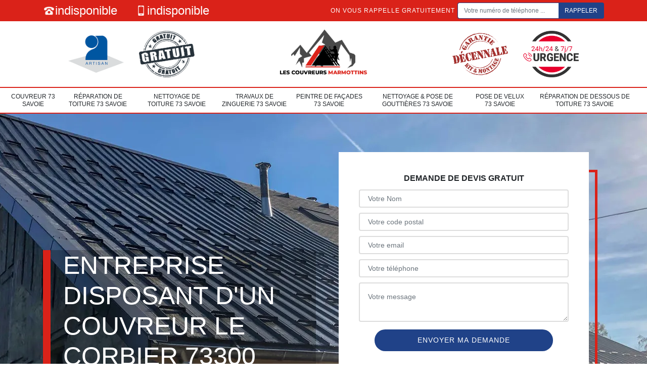

--- FILE ---
content_type: text/html; charset=UTF-8
request_url: https://www.couvreur-73.fr/couvreur-le-corbier-73300
body_size: 5500
content:
<!DOCTYPE html>
<html dir="ltr" lang="fr-FR">
<head>
		<meta charset="UTF-8" />
    <meta name=viewport content="width=device-width, initial-scale=1.0, minimum-scale=1.0 maximum-scale=1.0">
    <meta http-equiv="content-type" content="text/html; charset=UTF-8" >
    <title>Couvreur à Le Corbier 73300 Tél : 04.82.29.64.43</title>
        <meta name="description" content="Artisan couvreur à Le Corbier 73300 disponible 24h/24 & 7j/7 demandez votre devis couvreur directement sur notre site internet réponse rapide et intervention rapide">        
    <link rel="shortcut icon" href="/skins/default/images/p/favicon.ico" type="image/x-icon">
	<link rel="icon" href="/skins/default/images/p/favicon.ico" type="image/x-icon">
    <link href="/skins/default/css/style.css" rel="stylesheet" type="text/css"/>
    <link rel="preconnect" href="https://www.googletagmanager.com">
    <link rel="preconnect" href="https://nominatim.openstreetmap.org">    
</head>
<body class="Desktop ville">
    
    <header id="header"><div class="topNavigation"><div class="container"><div class="d-flex align-items-center justify-content-between"><div class="telcontact"><a href="tel:indisponible"><i class="icon icon-phone"></i> indisponible</a><a href="tel:indisponible"><i class="icon icon-mobile"></i> indisponible</a></div><div class="rappel-top d-none d-lg-flex align-items-center"><strong>On vous rappelle gratuitement</strong><form action="/message.php" method="post" id="rappel_immediat"><input type="text" name="mail" id="mail2" value=""><input type="hidden" name="type" value="rappel"><input type="text" name="numtel" required="" placeholder="Votre numéro de téléphone ..." class="form-control"><input type="submit" name="OK" value="RAPPELER" class="btn btn-submit"></form></div></div></div></div><div class="middleNavigation"><div class="container text-center"><div class="row align-items-center"><div id="noMobile" class="col-md-4"><div class="logo_ql"><img loading="lazy" src="/skins/default/images/img/artisan.png" alt="Artisan"><img loading="lazy" src="/skins/default/images/img/devis-logo.png" alt="Devis gratuit"></div></div><div class="col-6 col-md-4"><a href="/" title="logo-couvreur-73-les-couvertures-marmottins"><img loading="lazy" loading="lazy" src="/skins/default/images/p/Logo-les-couvertures-marmottins.png" alt="couvreur-les-couvertures-marmottins"></a></div><div id="noMobile" class="col-md-4"><div class="logo_ql"><img loading="lazy" src="/skins/default/images/img/garantie-decennale.png" alt="Garantie D"><img loading="lazy" src="/skins/default/images/img/urgence-logo.png" alt="Urgence toiture"></div></div></div></div></div><div class="botNavigation" ><div class="container"><nav class="nav"><ul class="nav-list"><li class="nav-item"><a href="/">Couvreur 73 Savoie</a></li><li class="nav-item"><a href="reparation-de-toiture-savoie-73">Réparation de toiture 73 Savoie</a></li><li class="nav-item"><a href="nettoyage-toiture-savoie-73">Nettoyage de toiture 73 Savoie</a></li><li class="nav-item"><a href="travaux-zinguerie-savoie-73">Travaux de zinguerie 73 Savoie</a></li><li class="nav-item"><a href="peintre-facades-savoie-73">Peintre de façades 73 Savoie</a></li><li class="nav-item"><a href="nettoyage-pose-gouttieres-savoie-73">Nettoyage & pose de gouttières 73 Savoie</a></li><li class="nav-item"><a href="pose-de-velux-savoie-73">Pose de velux 73 Savoie</a></li><li class="nav-item"><a href="reparation-dessous-toiture-savoie-73">Réparation de dessous de toiture 73 Savoie</a></li></ul></nav></div></div></header>
    <div class="homeslider"><div class="sliderImg"><div class="fullscreen" style="background-image: url(/skins/default/images/p/couvreur-73.webp);"></div></div><div class="container"><div class="row"><div class="col-md-6"><div class="captionSlider"><h1>Entreprise disposant d'un couvreur Le Corbier 73300</h1><div class="h-btn"><a href="/realisations" class="btn btn-submit">Réalisations</a><a href="/contact" class="btn btn-submit">Contactez-nous</a></div></div></div><div id="noMobile" class="col-md-6"><div class="Devisgratuit d-flex align-items-center"><div class="col-12"><div class="item-devis"><span>Demande de devis gratuit</span><form action="/message.php" method="post" id="FormDevis"><input type="text" name="mail" id="mail" value=""><input type="text" name="nom" required="" class="form-control" placeholder="Votre Nom"><input type="text" name="code_postal" required="" class="form-control" placeholder="Votre code postal"><div class="inline-b"><input type="text" name="email" required="" class="form-control" placeholder="Votre email"><input type="text" name="telephone" required="" class="form-control" placeholder="Votre téléphone"></div><textarea name="message" required="" class="form-control" placeholder="Votre message"></textarea><input type="submit" value="Envoyer ma demande" class="btn btn-devis"></form></div></div></div></div></div></div></div><div id="noDesktop" class="container"><div class="Devisgratuit"><span>Devis gratuit</span><form action="/message.php" method="post" id="FormDevis"><input type="text" name="mail" id="mail" value=""><input type="text" name="nom" required="" class="form-control" placeholder="Votre Nom"><input type="text" name="code_postal" required="" class="form-control" placeholder="Votre code postal"><input type="text" name="email" required="" class="form-control" placeholder="Votre email"><input type="text" name="telephone" required="" class="form-control" placeholder="Votre téléphone"><textarea name="message" required="" class="form-control" placeholder="Votre message"></textarea><input type="submit" value="Envoyer ma demande" class="btn btn-devis"></form></div><div class="rappel-top"><strong>On vous rappelle gratuitement</strong><form action="/message.php" method="post" id="rappel_immediat"><input type="text" name="mail" id="mail2" value=""><input type="hidden" name="type" value="rappel"><input type="text" name="numtel" required="" placeholder="Votre numéro de téléphone ..." class="form-control"><input type="submit" name="OK" value="RAPPELER" class="btn btn-submit"></form></div><div class="logo_ql"><img loading="lazy" src="/skins/default/images/img/artisan.png" alt="Artisan"><img loading="lazy" src="/skins/default/images/img/devis-logo.png" alt="Devis gratuit"><img loading="lazy" src="/skins/default/images/img/garantie-decennale.png" alt="Garantie D"><img loading="lazy" src="/skins/default/images/img/urgence-logo.png" alt="Urgence toiture"></div></div><div class="categories"><div id="carousel-cat" class="carousel-cat"><div class="cat-item "><a href="/" style="background-image: url(/skins/default/images/p/cat-couvreur-les-couvertures-marmottins.webp" alt="couvreur-73-savoie"><span>Couvreur 73 Savoie</span></a></div><div class="cat-item "><a href="reparation-de-toiture-savoie-73" style="background-image: url(/skins/default/images/p/cat-reparation-de-toiture-les-couvertures-marmottins.webp" alt="reparation-de-toiture-73-savoie"><span>Réparation de toiture 73 Savoie</span></a></div><div class="cat-item "><a href="nettoyage-toiture-savoie-73" style="background-image: url(/skins/default/images/p/cat-nettoyage-demoussage-de-toiture-les-couvertures-marmottins.webp" alt="nettoyage-de-toiture-73-savoie"><span>Nettoyage de toiture 73 Savoie</span></a></div><div class="cat-item "><a href="travaux-zinguerie-savoie-73" style="background-image: url(/skins/default/images/p/cat-travaux-de-zinguerie-les-couvertures-marmottins.webp" alt="travaux-de-zinguerie-73-savoie"><span>Travaux de zinguerie 73 Savoie</span></a></div><div class="cat-item "><a href="peintre-facades-savoie-73" style="background-image: url(/skins/default/images/p/cat-peintre-et-peinture-de-facade-les-couvertures-marmottins.webp" alt="peintre-de-facades-73-savoie"><span>Peintre de façades 73 Savoie</span></a></div><div class="cat-item "><a href="nettoyage-pose-gouttieres-savoie-73" style="background-image: url(/skins/default/images/p/cat-nettoyage-et-pose-de-gouttiere-les-couvertures-marmottins.webp" alt="nettoyage-pose-de-gouttieres-73-savoie"><span>Nettoyage & pose de gouttières 73 Savoie</span></a></div><div class="cat-item "><a href="pose-de-velux-savoie-73" style="background-image: url(/skins/default/images/p/cat-pose-de-velux-les-couvertures-marmottins.webp" alt="pose-de-velux-73-savoie"><span>Pose de velux 73 Savoie</span></a></div><div class="cat-item "><a href="reparation-dessous-toiture-savoie-73" style="background-image: url(/skins/default/images/p/cat-reparation-de-dessous-de-toiture-pvc-les-couvertures-marmottins.webp" alt="reparation-de-dessous-de-toiture-73-savoie"><span>Réparation de dessous de toiture 73 Savoie</span></a></div></div></div><div class="Contenu"><div class="container"><div class="corps"><div class="row"><div id="noMobile" class="col-md-4"><div class="mainright"><div class="Devisgratuit"><span>Devis gratuit</span><form action="/message.php" method="post" id="FormDevis"><input type="text" name="mail" id="mail" value=""><input type="text" name="nom" required="" class="form-control" placeholder="Votre Nom"><input type="text" name="code_postal" required="" class="form-control" placeholder="Votre code postal"><input type="text" name="email" required="" class="form-control" placeholder="Votre email"><input type="text" name="telephone" required="" class="form-control" placeholder="Votre téléphone"><textarea name="message" required="" class="form-control" placeholder="Votre message"></textarea><input type="submit" value="Envoyer ma demande" class="btn btn-devis"></form></div><div class="engagement"><span style="background-image: url('/skins/default/images/img/engagement.jpg');"><span>Nos engagements</span></span><ul class="list-eng"><li>Devis et déplacement gratuits</li><li>Sans engagement</li><li>Artisan passionné</li><li>Prix imbattable</li><li>Travail de qualité</li></ul></div><div class="contact-tel"><div class="tel-block"><div class="tel-fixe"><span><i class="icon icon-phone"></i></span><p><a href="tel:indisponible">indisponible</a></p></div><div class="tel-portable"><span><i class="icon icon-mobile"></i></span><p><a href="tel:indisponible">indisponible</a></p></div></div><div class="contact-text"><span>Contactez-nous</span></div></div><div class="list-services"><span>Nos services</span><ul class="item-serv"><li class=""><a href="/">Couvreur 73 Savoie</a></li><li class=""><a href="reparation-de-toiture-savoie-73">Réparation de toiture 73 Savoie</a></li><li class=""><a href="nettoyage-toiture-savoie-73">Nettoyage de toiture 73 Savoie</a></li><li class=""><a href="travaux-zinguerie-savoie-73">Travaux de zinguerie 73 Savoie</a></li><li class=""><a href="peintre-facades-savoie-73">Peintre de façades 73 Savoie</a></li><li class=""><a href="nettoyage-pose-gouttieres-savoie-73">Nettoyage & pose de gouttières 73 Savoie</a></li><li class=""><a href="pose-de-velux-savoie-73">Pose de velux 73 Savoie</a></li><li class=""><a href="reparation-dessous-toiture-savoie-73">Réparation de dessous de toiture 73 Savoie</a></li></ul></div><div class="MapRight"><span>Nous localiser</span><span>Couvreur   Le Corbier</span><br/>indisponible<div id="Map"></div></div><div class="intervention-block-right"><div class="text-center"><img loading="lazy" src="/skins/default/images/img/urgence-logo.png" alt="Devis gratuit"/></div><div class="text-intervention text-center"><span>NOUS INTERVENONS 7j/7 et 24h/24</span><p>En cas d’urgence, nous intervenons dans l’immédiat, n’hésitez pas à nous contacter via le formulaire ou à nous appeler.</p></div></div></div></div><div class="col-md-8"><div class="main"><section class="sect5"><div class="block-middle"><h2>Urgence couvreur à Le Corbier</h2><p>Vous faut-il une intervention à l’immédiat pour stopper des dommages de toit ? les couvertures marmottins est un couvreur à Le Corbier. Notre équipe présente un service permanent qui s’occupe de toute urgence couvreur à Le Corbier et ses environs. Notre proximité nous permet de vous assurer une intervention à l’immédiat. Nous prévenons des services qualifiés et à la hauteur de toute attente. Professionnel dans notre domaine, nous sommes présents pour tout le département 73300 et ses différentes villes. Le devis couvreur à Le Corbier est à récupérer gratuitement.</p></div><hr><div class="row justify-content-center"><div class="col-md-4"><div class="imgbg" style="background-image: url('/photos/2384713-couvreur-1.jpg');"></div></div><div class="col-md-8"><h2>Couvreur zingueur – que fait-on ?</h2><p>Spécialiste des travaux de toiture et de couverture dans le département 73300, notre équipe est également le couvreur zingueur à Le Corbier. A cet effet, nous effectuons tous les travaux de toiture et ses éléments ainsi que tous les travaux de zinc. Nous pouvons réaliser les différentes interventions qui manient le zinc, le cuivre et l’alu. En tant que spécialistes, nous nous occupons de l’installation de zinguerie, la réparation ainsi que de la rénovation. Notre équipe travaille les différents types de structure en neuf comme en rénovation.</p></div></div><hr><div class="row justify-content-center"><div class="col-md-4"><div class="imgbg" style="background-image: url('/photos/2384713-couvreur-2.jpg');"></div></div><div class="col-md-8"><h2>Couvreur réparation de toiture Le Corbier</h2><p>Sans réparation, une toiture endommagée peut entamer de graves conséquences. Grâce à une équipe compétente, les couvertures marmottins entretient toute réparation de toiture à Le Corbier et ses environs. Nous dépannons tous les types de toiture. Que ce soit pour les infiltrations d’eau, les fuites d’eau ou des matériaux endommagés, nous présentons des travaux efficaces. Cela permet de stopper les dommages et de réhabiliter l’état de la toiture. Quel que soit le dommage qui se présente sur le toit, vous pouvez compter sur notre intervention.</p></div></div><hr><div class="row justify-content-center"><div class="col-md-4"><div class="imgbg" style="background-image: url('/photos/2384713-couvreur-3.jpg');"></div></div><div class="col-md-8"><h2>Couvreur rénovation toiture à Le Corbier</h2><p>Les travaux de toiture sont d’une grande importance, car ce sont des interventions qui permettent de tenir la qualité du toit dans le temps. Couvreur à Le Corbier, les couvertures marmottins est un spécialiste des différentes interventions. Avec des travaux compétents et des interventions de qualité, notre équipe prévoit de réaliser des choix performants pour les matériaux, les produits ainsi que les techniques à utiliser pour les interventions. Si vous devez rénover votre toit notre équipe est présente pour vous assurer les travaux nécessaires.</p></div></div><hr><div class="row justify-content-center"><div class="col-md-4"><div class="imgbg" style="background-image: url('/photos/2384713-couvreur-4.jpg');"></div></div><div class="col-md-8"><h2>Couvreur pour toiture à Le Corbier</h2><p>Le toit est un élément qui joue un très grand rôle pour la tenue de tous les composants d’un habitat. En plus d’être esthétique, la toiture se doit également d’être solide et étanche. Pour cela, des interventions pour le toit doit être régulier de façon régulière (entretien, nettoyage, etc.) ou de façon ponctuelle (réparation, rénovation,…) Notre équipe d’artisan couvreur à Le Corbier s’occupe des différentes interventions dont votre toit peut avoir besoin. Nous nous occupons de toutes les demandes et travaillons toutes structures.</p></div></div><hr><div class="row justify-content-center"><div class="col-md-4"><div class="imgbg" style="background-image: url('/photos/2384713-couvreur-5.jpg');"></div></div><div class="col-md-8"><h2>Toit imperméable avec les couvertures marmottins: votre confiance, notre engagement!</h2><p>Votre toit mérite une étanchéité sans faille, n'est-ce pas? Avec les couvertures marmottins, c'est garanti! Experts en étanchéité de toiture, nous nous assurons que votre toit reste protégé et éclatant. Nos produits de qualité supérieure assurent une protection maximale, tandis que nos services de nettoyage et de réparation garantissent des résultats impeccables. Besoin de conseils? Consultez notre site ou rendez-nous visite dans nos locaux! Nous sommes disponibles 7j/7 pour répondre à vos besoins. Faites confiance à les couvertures marmottins pour un toit étanche</p></div></div><hr><div class="row justify-content-center"><div class="col-md-4"><div class="imgbg" style="background-image: url('/photos/2384713-couvreur-6.jpg');"></div></div><div class="col-md-8"><h2>Couvreur professionnel à Le Corbier</h2><p>Spécialiste des travaux de la toiture depuis quelques années, notre équipe chez les couvertures marmottins engage des travaux compétents qui répondent à toute demande. Nous avons pour objectif d’assurer diverses interventions qui serviront à tenir la qualité de la toiture au cours du temps. Spécialiste des interventions pour le toit, notre équipe engage des services à la hauteur avec des méthodes et des services assurés. Vous pouvez vous faire aider par nos professionnels. Composée d’artisan couvreur à Le Corbier, nous répondons et entretenons tous les types de toiture. </p></div></div><hr><div class="row justify-content-center"><div class="col-md-4"><div class="imgbg" style="background-image: url('/photos/2384713-couvreur-7.jpg');"></div></div><div class="col-md-8"><h2>Couvreur pas cher à Le Corbier – une intervention abordable </h2><p>Le premier barrage qui fait que certains propriétaires choisissent de faire eux-mêmes les travaux de toit reste le domaine tarifaire. Cependant sans expérience, il est préférable de se faire accompagner. Chez les couvertures marmottins, nous proposons des services de toiture à des tarifs parfaitement abordable en tarif. Définit en fonction du type d’intervention à réaliser, le coût de notre main d’œuvre est très accessible à tout budget. En activité pour tout le département 73300, nous veillons à un tarif compétitif avec de bons résultats.</p></div></div><hr><div class="row justify-content-center"><div class="col-md-4"><div class="imgbg" style="background-image: url('/photos/2384713-couvreur-8.jpg');"></div></div><div class="col-md-8"><h2>Couvreur à Le Corbier – pour des travaux de toit assurés</h2><p>Le métier de couvreur consiste à effectuer divers travaux de toiture et de couverture. Ceci a pour but d’assurer l’étanchéité et l’esthétique de tous les éléments d’une habitation. Protéger le toit c’est en effet un moyen de protéger sa bonne tenue et celle des matériaux au cours du temps. Chaque intervention pour le toit dispose sa spécificité, c’est pour cela que l’aide d’un professionnel est toujours conseillé. Spécialiste couvreur pour toiture à Le Corbier, les couvertures marmottins assure des services pour toute demande.</p></div></div><hr><div class="row justify-content-center"><div class="col-md-4"><div class="imgbg" style="background-image: url('/photos/2384713-couvreur-9.jpg');"></div></div><div class="col-md-8"><h2>Urgence couvreur 73300 – 24/7</h2><p>A ce moment imprévu où il est essentiel de stopper toute fuite, de protéger les éléments du toit, les couvertures marmottins assiste toute demande. En activité pour toute urgence couvreur à Le Corbier et ses environs, notre équipe est présente pour apporter notre aide à toute demande. Dès votre appel, nous nous déplaçons pour assurer une intervention d’urgence. Cela consiste à stopper rapidement les dommages afin d’épargner tous risques de propagation. Disponible pour cette intervention, nous pouvons réaliser toute demande sur 73300.</p></div></div></section></div></div></div></div></div></div><div class="serv_content"><div class="container"><div class="Services"><p class="Titre"><span>Autres services</span></p><ul class="Liens"><li><a href="/reparation-dessous-toiture-le-corbier-73300">Réparation de dessous de toiture Le Corbier 73300</a></li><li><a href="/pose-de-velux-le-corbier-73300">Pose de velux Le Corbier 73300</a></li><li><a href="/nettoyage-pose-gouttieres-le-corbier-73300">Nettoyage & pose de gouttières Le Corbier 73300</a></li><li><a href="/peintre-facades-le-corbier-73300">Peintre de façades Le Corbier 73300</a></li><li><a href="/travaux-zinguerie-le-corbier-73300">Travaux de zinguerie Le Corbier 73300</a></li><li><a href="/nettoyage-toiture-le-corbier-73300">Nettoyage de toiture Le Corbier 73300</a></li><li><a href="/reparation-de-toiture-le-corbier-73300">Réparation de toiture Le Corbier 73300</a></li></ul></div></div></div><section id="temoignages"><div class="container"><b>Les avis de nos clients</b><div class="slide-temoignage"><div class="item-tem"><div class="avis"><i class="avis-10"></i></div><p>Au top, je recommande !! </p><span>De Ornella</span></div></div><a href="/temoignages">Voir plus</a></div></section>
    <footer id="footer"><div class="container"><div class="d-lg-flex justify-content-between align-items-center"><div><p class="adresse">indisponible</p><p class="tel"><a href="tel:indisponible"><i class="icon icon-phone"></i> indisponible</a><span>/</span><a href="tel:indisponible"><i class="icon icon-mobile"></i> indisponible</a></p></div><p class="copyright"><span>©2024 - 2026 Tout droit réservé</span> - <a href="/mentions-legales" title="Mentions légales">Mentions légales</a></p></div></div></footer>
</body>

<script src="/js/jquery-3.6.0.min.js"></script>
<script src="/js/scripts.js"></script>
<script src="skins/default/js/slick.min.js"></script>


<script type="text/javascript">		
		var Support = 'Desktop';
		$(document).ready(function(){
    		// Js lancés une fois la page chargée
    		    	   //google
    		                initAnalytics('_');
    		
        // Append the mobile icon nav
        $('.middleNavigation').find('.row').append($('<div class="nav-mobile">Menu</div>'));
        $('.nav-item').has('ul').prepend('<span class="nav-click"><i class="nav-arrow"></i></span>');
        $('.nav-mobile').click(function(){
            $('.nav-list').toggle();
        });
        $('.nav-list').on('click', '.nav-click', function(){
            $(this).siblings('.nav-submenu').toggle();
            $(this).children('.nav-arrow').toggleClass('nav-rotate');
            
        });
		
        $('.sliderImg').slick({
            arrows:false,
            fade:true,
            speed:800,
            autoplay: true,
            autoplaySpeed: 3000
        });
        $('#carousel-cat').slick({
            arrows:false,
            speed:800,
            autoplay: true,
            slidesToShow: 6,
            slidesToScroll: 1,
            autoplaySpeed: 3000
        });
        $('.slide-temoignage').slick({
            arrows:false,
            speed: 800,
            autoplay: true,
            slidesToShow: 1,
            slidesToScroll: 1,
            autoplaySpeed: 3000,
            pauseOnHover:false
        });
    });

</script>
<link rel="stylesheet" href="/js/leaflet/leaflet.css" />
<script src="/js/leaflet/leaflet.js"></script>
<script src="/js/map.js"></script>
<script>initMap('France',16);</script>
</html>


--- FILE ---
content_type: text/html; charset=UTF-8
request_url: https://www.couvreur-73.fr/ajax.php
body_size: 118
content:
{"code_google_tags":"","code_analytics":"UA-165886866-2","RGPD":null,"dbg":["Erreur  n'est pas reconnu."]}